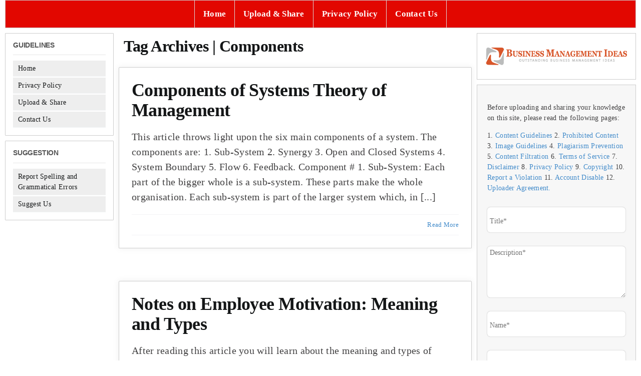

--- FILE ---
content_type: text/html; charset=utf-8
request_url: https://www.google.com/recaptcha/api2/aframe
body_size: -84
content:
<!DOCTYPE HTML><html><head><meta http-equiv="content-type" content="text/html; charset=UTF-8"></head><body><script nonce="pQHTw7NjCASzz6zLHSoExQ">/** Anti-fraud and anti-abuse applications only. See google.com/recaptcha */ try{var clients={'sodar':'https://pagead2.googlesyndication.com/pagead/sodar?'};window.addEventListener("message",function(a){try{if(a.source===window.parent){var b=JSON.parse(a.data);var c=clients[b['id']];if(c){var d=document.createElement('img');d.src=c+b['params']+'&rc='+(localStorage.getItem("rc::a")?sessionStorage.getItem("rc::b"):"");window.document.body.appendChild(d);sessionStorage.setItem("rc::e",parseInt(sessionStorage.getItem("rc::e")||0)+1);localStorage.setItem("rc::h",'1769201565018');}}}catch(b){}});window.parent.postMessage("_grecaptcha_ready", "*");}catch(b){}</script></body></html>